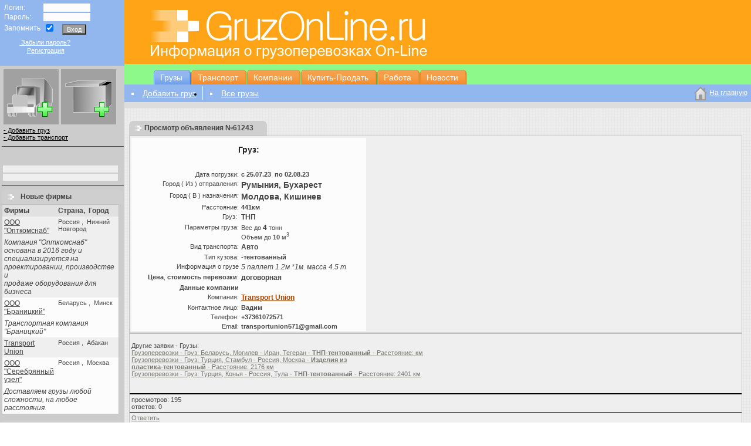

--- FILE ---
content_type: text/html; charset=UTF-8
request_url: https://gruzonline.ru/index.php?ACTION=transportations&TRANS_ID=61243&todo=view
body_size: 7664
content:
<HTML>
<HEAD>
<TITLE>

 







Груз: Румыния,Бухарест - Молдова,Кишинев |     ТНП -тентованный | Перевозки грузов, цена, стоимость грузоперевозок |




  






 










</TITLE>
<META HTTP-EQUIV="Content-Type" CONTENT="text/html; charset=utf-8">
<meta name="Keywords" content="поиск грузов поиск транспорта грузы транспорт грузоперевозки перевозка грузов"/>

<meta name="Description" content="


  | Грузоперевозки, Перевозка грузов |


 Груз, грузоперевозки: Румыния,Бухарест - Молдова,Кишинев :     ТНП -тентованный :::









 : 


Поиск грузов. Поиск транспорта. Грузоперевозки. Грузы

"/>

<meta name="verify-v1" content="amSXiArGNkhfCs1Xs4APwokFQw93cC9s2w9CW7NEwDQ=" />

<meta name="yandex-verification" content="af8ba01b9df2a38d" />

<LINK REL="SHORTCUT ICON" href="./images/favicon.ico">
<link rel="stylesheet" type="text/css" href="st.css">
<script type="text/javascript" src="/dmonitor.js"></script>
<script type="text/javascript" src="./js/form_scripts.js"></script>
<script type="text/javascript" src="./index.php?ACTION=make_menu&site_part=1"   charset="windows-1251"></script>

<!-- Yandex.RTB -->
<script>window.yaContextCb=window.yaContextCb||[]</script>
<script src="https://yandex.ru/ads/system/context.js" async></script>

<script async src="https://pagead2.googlesyndication.com/pagead/js/adsbygoogle.js?client=ca-pub-6999411244896817"
     crossorigin="anonymous"></script>


</HEAD>



<BODY BGCOLOR="#FFFFFF" LEFTMARGIN="0" TOPMARGIN="0" MARGINWIDTH="0" MARGINHEIGHT="0">



<TABLE WIDTH="100%" BORDER="0" CELLPADDING="0" CELLSPACING="0" HEIGHT="100%">
	<TR><!--left_begin-->
		<TD WIDTH="200" HEIGHT="100%" valign="top">

			<TABLE WIDTH="200" BORDER="0" CELLPADDING="0" CELLSPACING="0" HEIGHT="100%">
  			<TR>
					<TD WIDTH="200" HEIGHT="112" BGCOLOR="#92B7EF" valign="top">

                                          <!--noindex-->       				 
		         			

		
<script Language="JavaScript"><!--
var LOGIN_SUBMIT_BUTTON_NAME='';
function LOGIN_Form_Validator()
{
var theForm='login'
// Validation: VALUE_LOGIN (INPUT) Begin >>>
    element = eval('document.'+theForm+'["VALUE_LOGIN"]');
    if (element && element.value == '') {
       alert('Пожалуйста заполните поле: Логин:');
       element.focus();
       return false;
    }
    if (element && element.value != '') {
      regExp=/^[A-Z0-9_-]+$/i;
      if (!regExp.test(element.value)) {
        alert('Значение поля имеет не верный формат: Логин:');
        element.focus();
        return false;
      }
    }
// END;

// Validation: VALUE_PASSWORD (INPUT) Begin >>>
    element = eval('document.'+theForm+'["VALUE_PASSWORD"]');
    if (element && element.value == '') {
       alert('Пожалуйста заполните поле: Пароль:');
       element.focus();
       return false;
    }
    if (element && element.value != '') {
      regExp=/^[A-Z0-9_-]+$/i;
      if (!regExp.test(element.value)) {
        alert('Значение поля имеет не верный формат: Пароль:');
        element.focus();
        return false;
      }
    }
// END;


  return (true);
}
//--></script>

			<table cellpadding="0" cellspacing="0">
				<tr>
      <form method='POST' action='./index.php' name='login' onsubmit='return LOGIN_Form_Validator();' >
          <INPUT type='hidden' name='ACTION' value='login.php' >

					<td align="center" vAlign="center" >
						<table cellpadding="0" cellspacing="0">
   						<tr>  							
   							<td height="5">
   							</td>
   							<td>
   							</td>
   						</tr>
						</table>

						<table cellpadding="1" cellspacing="0">

   						<tr>  							
   							<td>
   							<font class="h5">&nbsp;&nbsp;Логин:&nbsp;</font>
   							</td>
   							<td>
   							<INPUT type='text' name='VALUE_LOGIN' maxlength='16' class='fieldFind' ></td>
   						</tr>
   						<tr>
   							<td>
   							<font class="h5">&nbsp;&nbsp;Пароль:&nbsp;</font>
   							</td>
   							<td>
   							<INPUT type='password' name='VALUE_PASSWORD' maxlength='16' class='fieldFind' ></td>
   						</tr>
						<tr>
   							<td>
   							<font class="h5">&nbsp;&nbsp;Запомнить&nbsp;</font>
   							</td>
   							<td>
   							<INPUT type='checkbox' name='VALUE_REMEMBER' value='1' checked='true' >&nbsp;&nbsp;&nbsp;&nbsp;<INPUT type='submit' name='login' value='Вход' class='blueButton' style='width=50' ></td>
   						</tr>
						<!--tr>  							
   							<td height="2">
   							</td>
   							<td>
   							</td>
   						</tr-->

						</table>
						

						<table border="0" cellpadding="0" cellspacing="2">
   						<tr>  							
   							<td height="2">
   							</td>
   							<td>
   							</td>
   						</tr>

   						<tr>
                <td><a href="index.php?ACTION=pssw" class="h2">&nbsp;Забыли пароль?</a></td>
   							<td align="right"></td>
   						</tr>
						</table>

						<table border="0" cellpadding="0" cellspacing="0">
						
   						<tr><td>
						
                <a href="./index.php?ACTION=admin_users.php&todo=new" class="h2" >Регистрация</a>
   						</td></tr>
						</table>

					</td>
      </form>
       		</tr>
			</table>


							


<!-- Yandex.Metrika counter -->
<script type="text/javascript" >
   (function(m,e,t,r,i,k,a){m[i]=m[i]||function(){(m[i].a=m[i].a||[]).push(arguments)};
   m[i].l=1*new Date();k=e.createElement(t),a=e.getElementsByTagName(t)[0],k.async=1,k.src=r,a.parentNode.insertBefore(k,a)})
   (window, document, "script", "https://mc.yandex.ru/metrika/tag.js", "ym");

   ym(140699, "init", {
        clickmap:true,
        trackLinks:true,
        accurateTrackBounce:true,
        webvisor:true,
        ecommerce:"dataLayer"
   });
</script>
<noscript><div><img src="https://mc.yandex.ru/watch/140699" style="position:absolute; left:-9999px;" alt="" /></div></noscript>
<!-- /Yandex.Metrika counter -->
							
                                          <!--/noindex-->      
		         				
				</TD>
            </TR>
            <TR>
<!--login_begin-->   
					<TD  WIDTH="200" height="100%" BGCOLOR="#cccccc"  valign="top" align="center">


												<TABLE WIDTH="200" HEIGHT="100%" style="border: solid #CCCCCC"  CELLPADDING="0" CELLSPACING="0">


						<!-- #92B7EF менюшка которая под менюшкой логина...для баннеров -->
						<TD WIDTH="200" HEIGHT="100%"  bgcolor="#CCCCCC" valign="top" align="left">
						<table class="pic" border="0">
						<tr>
						<td>

						<a href="./index.php?ACTION=transportations&todo=new_o"><img border="0" class="pic" src="./images/transplus.gif" width="90" height="90"  title="Добавить транспорт" alt="Добавить транспорт"></a>
						</td><td>
						<a href="./index.php?ACTION=transportations&todo=new_r"><img border="0" class="pic" src="./images/gruzplus.gif"  width="90" height="90"  title="Добавить груз" alt="Добавить груз"></a>

						</td>
						</tr>
<tr> 
<td colspan='2'>


<a href="./index.php?ACTION=transportations&todo=new_r"><nobr>- Добавить груз</nobr></a><br>
<a href="./index.php?ACTION=transportations&todo=new_o"><nobr>- Добавить транспорт</nobr></a>


</td>
</tr>
						</table>

			<hr color=#444444 width="100%" size="1">
<br>

						<table width='200' style='overflow:hidden; table-layout:fixed; white-space: nowrap;'>
						<tr>
						<td width='200' align='right'>



						</td>
						</tr>
                                                <tr>
						<td width='200'>



						</td>
						</tr>
						</table>


<!--table width="200" height="100" border="0" cellpadding="3" cellspasing="0">
<tr> 
<td class="tc2" bgcolor="#EFEFEF" align="left" valign="top"> 
<a rel='nofollow' href="./index.php?ACTION=search_company.php&USER_ID=1582&todo=view"><img border="0" align="left" hspace="3" vspace="3" src="./images/reklam/remont.jpg" width="63" height="50"  title="ООО СальскТракСервис" alt="ООО СальскТракСервис"></a>

<a class="h1x" href="./index.php?ACTION=search_company.php&USER_ID=1582&todo=view">ООО <b>СальскТракСервис</b> осуществляет техническое обслуживание и ремонт грузовых автомобилей американского производства</a>
</td>
</tr>
</table-->




<table  width="200" height="30" border="0" cellpadding="3" cellspasing="0">

 <tr> 
  <td class="tc2" bgcolor="#EFEFEF" align="left" valign="top" >

 
  </td>
 </tr>
 <tr> 
  <td class="tc2" bgcolor="#EFEFEF" align="left" valign="top" >



 
  </td>
 </tr>

</table>





		<hr color=#444444 width="100%" size="1">

							


<table BORDER=0 CELLPADDING=0 CELLSPACING=0 width="100%">
 <tr>
  <TD width="100%"><table BORDER=0 CELLPADDING=0 CELLSPACING=0 width="100%">
   <tr>
    <TD WIDTH=23 HEIGHT=25><IMG SRC="images/pipka_left1.gif" WIDTH=23 HEIGHT=25></TD>
    <td background="images/pipka_centr1.gif" width="100%" align='left'><a href="./index.php?ACTION=search_company" class="h3" title="Все фирмы">&nbsp;&nbsp;&nbsp;Новые фирмы</a></td>
	<TD WIDTH=23 HEIGHT=25><IMG SRC="images/pipka_right1.gif" WIDTH=23 HEIGHT=25></TD>
   </tr>
  </table></TD>
 </tr>
 <tr>
	 <td>


<table width="200" cellpadding="3" cellspacing="0" border="0" style="BORDER:1px SOLID #C0C0C0; overflow:hidden; table-layout:fixed; " bgcolor="#FCFCFC">
	<tr class="header2">
		<td class='th2' align="left" width="99%" >Фирмы</td>
		<td class='th2' align="left" width="100">
			<nobr><noindex>
				<font class='th2'>Страна</font>,&nbsp;
				<font class='th2'>Город</font>
				</noindex>
    		</nobr>
		</td>
	</tr>


	<tr class="cell0">
		<td class='tc2'><a class='h1x' href="./index.php?ACTION=search_company.php&USER_ID=7875&todo=view">ООО "Опткомснаб"</a></td>
		<td class='tc2'>
		<noindex>
	      Россия
	      ,&nbsp;
	      Нижний Новгород
		 </noindex>
      </td>
   </tr>

   <tr class="cell0">
		<td class='tc2i' colspan='4'>Компания "Опткомснаб" основана в 2016 году и<br />
специализируется на проектировании, производстве и<br />
продаже оборудования для бизнеса&nbsp;</td>
   </tr>


	<tr class="cell1">
		<td class='tc2'><a class='h1x' href="./index.php?ACTION=search_company.php&USER_ID=7874&todo=view">ООО "Браницкий"</a></td>
		<td class='tc2'>
		<noindex>
	      Беларусь
	      ,&nbsp;
	      Минск
		 </noindex>
      </td>
   </tr>

   <tr class="cell1">
		<td class='tc2i' colspan='4'>Транспортная компания "Браницкий"&nbsp;</td>
   </tr>


	<tr class="cell0">
		<td class='tc2'><a class='h1x' href="./index.php?ACTION=search_company.php&USER_ID=7873&todo=view">Transport Union</a></td>
		<td class='tc2'>
		<noindex>
	      Россия
	      ,&nbsp;
	      Абакан
		 </noindex>
      </td>
   </tr>


	<tr class="cell1">
		<td class='tc2'><a class='h1x' href="./index.php?ACTION=search_company.php&USER_ID=7872&todo=view">ООО "Серебрянный узел"</a></td>
		<td class='tc2'>
		<noindex>
	      Россия
	      ,&nbsp;
	      Москва
		 </noindex>
      </td>
   </tr>

   <tr class="cell1">
		<td class='tc2i' colspan='4'>Доставляем грузы любой сложности, на любое расстояния.&nbsp;</td>
   </tr>


</table>	


	 </td>
 </tr>
 <tr>
  <td width="100%" height="10"><img src="images/dot.gif" width="1" height="10" border="0"></td>
 </tr>

</table>








<div style='overflow:hidden; table-layout:fixed; white-space: nowrap'>




















<!-- создаёца прямоугольник главной таблицы с шапкой и всеми пунктами -->

<table border=0 cellpadding=0 cellspacing=0 width="100%">

 <tr>

 <!-- прямоугольник шапки таблицы -->

  <TD width="100%"><table border=0 cellpadding=0 cellspacing=0 width="100%">

   <tr>

 	<!-- Заголовок для шапки страницы !!!!!  -->

	

	<TD WIDTH=23 HEIGHT=25><IMG SRC="images/pipka_left1.gif" WIDTH=23 HEIGHT=25></TD>

    <td background="images/pipka_centr1.gif" width="100%" align='left'><a href="./index.php?ACTION=news" class="h3">&nbsp;&nbsp;&nbsp;Новости</a></td>

	<TD WIDTH=23 HEIGHT=25><IMG SRC="images/pipka_right1.gif" WIDTH=23 HEIGHT=25></TD>

	<!--	images/pipka_centr1.gif -->

   </tr>

  </table></TD>

 </tr>

<!-- NEWS SEARCH -->



 <tr>

<!-- таблица новостей на главной странице под шапкой -->

  <TD width="100%"><table width="100%" cellpadding="5" cellspacing="1" align="center" border="0" bgcolor="#C0C0C0">

   <tr class="cell2"><td class="tc2">
   <br>
  <table border=0 cellpadding=5 cellspacing=1 width="100%"> 
   <tr><td>
      
   </td></tr>
    </table>  
	<br><br>
   
   <table border=0 cellpadding=1 cellspacing=0 width="100%">
   
   



<!-- : if : IS_FIRST!=1 : - -><tr class="cell2">

		<td class="tc2" width="15"><img src="images/dot.gif" width="1" height="1" border="0"></td>

		<td class="tc2" colspan="3" height="2"><table width="100%" cellpadding="0" cellspacing="0" align="center" border="0" background="./images/sep.gif"><tr><td><img src="images/dot.gif" width="2" height="2" border="0"></td></tr></table></td>

		<td class="tc2" width="15"><img src="images/dot.gif" width="1" height="1" border="0"></td>

</tr>< ! - - : end :IS_FIRST : -->

<tr class="cell2">

		

		<td class="tc2" width="20"><font class="h1b">[04.08.22]</font></td>

		<td class="tc2" width="80"><IMG SRC="images/strelka1.gif" WIDTH="10" HEIGHT="10" border="0" hspace="5" vspace="3"></td><td class="tc2" width="15"><img src="images/dot.gif" width="15" height="8" border="0"></td>

		<tr class="cell2">

		

		<!-- Расположение стрелок на главной странице -->

    

    <td class="tc2" width="90%" colspan="3"><a href="./index.php?ACTION=news.php&news=66" class="h1x">Из какого материала построить дом?</a></td>

		

		</tr>

</tr>





<!-- : if : IS_FIRST!=1 : - -><tr class="cell2">

		<td class="tc2" width="15"><img src="images/dot.gif" width="1" height="1" border="0"></td>

		<td class="tc2" colspan="3" height="2"><table width="100%" cellpadding="0" cellspacing="0" align="center" border="0" background="./images/sep.gif"><tr><td><img src="images/dot.gif" width="2" height="2" border="0"></td></tr></table></td>

		<td class="tc2" width="15"><img src="images/dot.gif" width="1" height="1" border="0"></td>

</tr>< ! - - : end :IS_FIRST : -->

<tr class="cell3">

		

		<td class="tc2" width="20"><font class="h1b">[11.10.21]</font></td>

		<td class="tc2" width="80"><IMG SRC="images/strelka1.gif" WIDTH="10" HEIGHT="10" border="0" hspace="5" vspace="3"></td><td class="tc2" width="15"><img src="images/dot.gif" width="15" height="8" border="0"></td>

		<tr class="cell3">

		

		<!-- Расположение стрелок на главной странице -->

    

    <td class="tc2" width="90%" colspan="3"><a href="./index.php?ACTION=news.php&news=63" class="h1x">Через реку Урал перекинут новый автомобильный мост</a></td>

		

		</tr>

</tr>





<!-- : if : IS_FIRST!=1 : - -><tr class="cell2">

		<td class="tc2" width="15"><img src="images/dot.gif" width="1" height="1" border="0"></td>

		<td class="tc2" colspan="3" height="2"><table width="100%" cellpadding="0" cellspacing="0" align="center" border="0" background="./images/sep.gif"><tr><td><img src="images/dot.gif" width="2" height="2" border="0"></td></tr></table></td>

		<td class="tc2" width="15"><img src="images/dot.gif" width="1" height="1" border="0"></td>

</tr>< ! - - : end :IS_FIRST : -->

<tr class="cell2">

		

		<td class="tc2" width="20"><font class="h1b">[04.08.21]</font></td>

		<td class="tc2" width="80"><IMG SRC="images/strelka1.gif" WIDTH="10" HEIGHT="10" border="0" hspace="5" vspace="3"></td><td class="tc2" width="15"><img src="images/dot.gif" width="15" height="8" border="0"></td>

		<tr class="cell2">

		

		<!-- Расположение стрелок на главной странице -->

    

    <td class="tc2" width="90%" colspan="3"><a href="./index.php?ACTION=news.php&news=50" class="h1x">В Подмосковье с 10 апреля до 9 мая будет ограничено движение грузовых автом</a></td>

		

		</tr>

</tr>





<!-- : if : IS_FIRST!=1 : - -><tr class="cell2">

		<td class="tc2" width="15"><img src="images/dot.gif" width="1" height="1" border="0"></td>

		<td class="tc2" colspan="3" height="2"><table width="100%" cellpadding="0" cellspacing="0" align="center" border="0" background="./images/sep.gif"><tr><td><img src="images/dot.gif" width="2" height="2" border="0"></td></tr></table></td>

		<td class="tc2" width="15"><img src="images/dot.gif" width="1" height="1" border="0"></td>

</tr>< ! - - : end :IS_FIRST : -->

<tr class="cell3">

		

		<td class="tc2" width="20"><font class="h1b">[21.06.21]</font></td>

		<td class="tc2" width="80"><IMG SRC="images/strelka1.gif" WIDTH="10" HEIGHT="10" border="0" hspace="5" vspace="3"></td><td class="tc2" width="15"><img src="images/dot.gif" width="15" height="8" border="0"></td>

		<tr class="cell3">

		

		<!-- Расположение стрелок на главной странице -->

    

    <td class="tc2" width="90%" colspan="3"><a href="./index.php?ACTION=news.php&news=64" class="h1x">На границе РФ и Казахстана упрощается прохождение таможенного контроля</a></td>

		

		</tr>

</tr>





   </table></td></tr>

  </table></td>

 </tr>
 <!-- tr>

  <td width="100%" height="8"><img src="images/dot.gif" width="14" height="16" border="0"></td>

 </tr -->

 <tr>

  <TD width="100%" height="10"><img src="images/dot.gif" width="1" height="10" border="0"></TD>

  

 </tr>

</table>

<!-- пунктир под таблицей на главной странице :) -->

<hr color=#444444 width="100%" size="1" >






















									





</div>





							</TD>
							</TR>

						</TABLE>

						<TABLE BORDER=1 CELLPADDING=0 CELLSPACING=0 ALIGN="CENTER">

							<TR><TD>

              </TD></TR>
			  </TABLE> 
			  
			  </TD>
<!--login_end-->
            </TR>
			</TABLE>
		</TD>
<!--left_end-->
		<TD WIDTH="100%" valign="top" height="100%">
			<TABLE CELLSPACING=0 CELLPADDING=0 bgcolor="#DDDDDD" WIDTH="100%" HEIGHT="100%" border="0">    <!-- Это создание таблицы правой части сайта -->
				<TR>
				<TD  bgcolor="#FFA417" width="542" HEIGHT="109" align="left" valign="middle">
				<IMG SRC="images/header_gol2.jpg" WIDTH="542" HEIGHT="109" ALT="Поиск груза, поиск транспорта, грузоперевозки" title="Поиск груза, поиск транспорта, грузоперевозки">
                                </TD>                             
<TD valign="middle" bgcolor="#ffa417">




 </TD> 
									</TR>
	<TR>
		<TD WIDTH="100%" valign="top" HEIGHT="30" colspan='2'>




			<TABLE BORDER=0 CELLPADDING=0 CELLSPACING=0 bgcolor="#92B7EF" width="100%" HEIGHT="30">  <!--70A1EB-->
				<TR>

			<td width="80%" align="left">






		<div id="nav">

				<ul>
	
<li><a href="./index.php?ACTION=transportations&todo=new_r">Добавить груз</a></li>
<li><a href="./index.php?ACTION=transportations&trans_type=R">Все грузы</a></li>








            </ul>

 

<!--br><br-->





			</div>	




	
			</td>  
			<td width="100%" HEIGHT=30    align="right">

			<a rel='nofollow' href="https://gruzonline.ru" class="ha7"><IMG SRC="images/home.gif" WIDTH="30" HEIGHT="30" ALT="На главную страницу Грузонлайн" border="0" align=absmiddle>На главную</a>&nbsp;&nbsp;

			</td>



					 <div id="tabsI">
                                <ul>
                                        <!-- CSS Tabs -->

<li id="current"><a href="./index.php?ACTION=transportations&trans_type=R"><span>Грузы</span></a></li>

 


<li><a href="./index.php?ACTION=transportations&trans_type=O"><span>Транспорт</span></a></li>





<!--li><a href="./index.php?ACTION=tenders"><span><noindex>Тендеры</noindex></span></a></li-->





<li><a href="./index.php?ACTION=search_company"><span><noindex>Компании</noindex></span></a></li>



<li><a href="./index.php?ACTION=advert&at=1"><span>Купить-Продать</span></a></li>
<!--?ACTION=advert&at=1-->



<li><a href="./index.php?ACTION=vacancy&type=0"><span>Работа</span></a></li>
<!--?ACTION=vacancy&type=1-->



<li><a href="./index.php?ACTION=news"><span><noindex>Новости</noindex></span></a></li>

                                </ul>
                  </div>


				</TR>



			</TABLE>



		  </TD>
<!--menu_2_end-->
	</TR>

<tr> 
<td colspan='2' valign="top" align="middle" width="100%" height="10px">



</td>
</tr>


	<TR>
<!--middle_begin фон окна в котором таблицы-->

<TD WIDTH="100%" HEIGHT="100%"  bgcolor="FAFCFE" valign="top" background="images/kletka.gif" colspan='2'>
		<table cellpadding="6" WIDTH="100%" border="0"><tr><td><!--F0FFF0-->


<!-- Yandex.RTB R-A-51883-1 -->
<div id="yandex_rtb_R-A-51883-1"></div>
<script>window.yaContextCb.push(()=>{
  Ya.Context.AdvManager.render({
    renderTo: 'yandex_rtb_R-A-51883-1',
    blockId: 'R-A-51883-1'
  })
})</script>




				﻿<TABLE border=0 CELLPADDING=0 CELLSPACING=0 width=100%><TR><TD vAlign="top" width="100%">




<script language='JavaScript'>
function check() {
	if (document.forms.edit_trans.t1.value==1) {
		document.getElementById("t2").style.display="inline";
		document.getElementById("t3").style.display="inline";
		document.getElementById("t4").style.display="inline";
		document.getElementById("t5").style.display="inline";
		document.getElementById("t6").style.display="inline";
		document.getElementById("t7").style.display="inline";
    	
/*
		document.all.t2.style.display="inline";
		document.all.t3.style.display="inline";
		document.all.t4.style.display="inline";
*/
	} else {
		document.getElementById("t2").style.display="none";
		document.getElementById("t3").style.display="none";
		document.getElementById("t4").style.display="none";
		document.getElementById("t5").style.display="none";
		document.getElementById("t6").style.display="none";
		document.getElementById("t7").style.display="none";

/*
		document.all.t2.style.display="none";
		document.all.t3.style.display="none";
		document.all.t4.style.display="none";
*/
	} 
} // end of check

function check2() {
	if (document.forms.edit_trans.t1.value==1) {
		document.getElementById("t2").style.display="inline";
		document.getElementById("t3").style.display="inline";
		document.getElementById("t4").style.display="inline";
		document.getElementById("t5").style.display="inline";
		document.getElementById("t6").style.display="inline";
		document.getElementById("t7").style.display="inline";
	} else {
		document.getElementById("t2").style.display="none";
		document.getElementById("t3").style.display="none";
		document.getElementById("t4").style.display="none";
		document.getElementById("t5").style.display="none";
		document.getElementById("t6").style.display="none";
		document.getElementById("t7").style.display="none";

	} 
} // end of check2

function check3() {
	
	if (document.forms.edit_trans.s0.checked || document.forms.edit_trans.s1.checked) {
//		document.getElementById("g_cost").style.display="none";
//		document.getElementById("g_cost2").style.display="none";
//		document.all.g_cost.style.display="inline";
//		document.all.g_cost2.style.display="inline";
	} else {
//		document.getElementById("g_cost").style.display="none";
//		document.getElementById("g_cost2").style.display="none";
//		document.all.g_cost.style.display="none";
//		document.all.g_cost2.style.display="none";
	} 
} // end of check3
</script>

<script type="text/javascript" src="./js/cities.js"></script>
<script language="JavaScript" src="./js/adv_cities.js"></script>





                                                  <!-- Просмотр обьявления! -->

<table BORDER=0 CELLPADDING=0 CELLSPACING=0><tr>
  <TD WIDTH=23 HEIGHT=25><IMG SRC="images/pipka_left1.gif" WIDTH=23 HEIGHT=25></TD>
  <td background="images/pipka_centr1.gif" width="100%" align='left'><font class="h3" width="100%">&nbsp;Просмотр объявления №61243</font></td>
   <TD WIDTH=23 HEIGHT=25><IMG SRC="images/pipka_right1.gif" WIDTH=23 HEIGHT=25></TD>
</tr></table>

<table width="100%" cellpadding="3" cellspacing="0" border=0 style="BORDER: 1px SOLID #C0C0C0" bgcolor="#EFEFEF">
<tr><td width="150" valign="top">




 <table cellpadding="2" cellspacing="0" border=0 width="400">
  

<!--B2BCONTEXT_CONTENT_BEGIN-->  

  
  
    <tr class="cell" >
    <td  colspan="3" align="center">
	<h2>Груз:</h2>
	<br>
    </td>
  

<!--B2BCONTEXT_CONTENT_END--> 
  
  <tr class="cell">
    <td class="tc2r">
      
      Дата&nbsp;погрузки:
    </td>
   
   
    <td class="th2l">с&nbsp;25.07.23
                   &nbsp;по&nbsp;02.08.23</td>
  
  
  
  
  
				   
  </tr>
  <tr class="cell">
    <td class="tc2r">Город ( Из )&nbsp;отправления:</td>
    <td class="th2l"  style="font-size:14px;">Румыния,&nbsp;Бухарест</td>
  </tr><tr class="cell">
    <td class="tc2r">Город ( В )&nbsp;назначения:</td>
    <td class="th2l" style="font-size:14px;">
		  
        Молдова,&nbsp;Кишинев
      
		  
    </td>
  </tr>
  
  <tr class="cell">
    <td class="tc2r">Расстояние:</td>
	<td class="th2l">441км</td>
	</tr>
	
  
  <tr class="cell">
    <td class="tc2r">&nbsp;Груз:&nbsp;</td>
    <td class="th2">ТНП</td>
  </tr>

  <tr class="cell">
    <td class="tc2r">Параметры&nbsp;груза:</td>
    <td class="th2l" colspan="2"><table cellpadding="0" cellspacing="0" border="0">
    <!-- td class="th2" valign="top"><table cellpadding="0" cellspacing="0" border="0" -->
      
       
        <tr><td class="tc2">Вес&nbsp;до&nbsp;<font class="th2">4</font>&nbsp;тонн&nbsp;</td></tr>
       
      
      
       
        <tr><td class="tc2">Объем&nbsp;до&nbsp;<font class="th2l">10</font>&nbsp;м<sup>3</sup>&nbsp;</td></tr>
       
      
      
      
      
      
      
    </table></td>
  </tr>

  
    

    
  

  <tr class="cell">
    <td class="tc2r">Вид транспорта:</td>
    <td class="th2">
      Авто
      
      
      
      
	  
    </td>
  </tr>
  
    
	
	
	
      <tr valign="top" class="cell" >
        <td class="tc2r">Тип&nbsp;кузова:</font></td>
        <td class="th2l">-тентованный</td>
      </tr>
	  
	  
    
   
   
  
 
 
  

  

  

  
    <tr class="cell">
      <td class="tc2r" valign="top"><nobr>
      Информация о грузе</nobr></td>
      <td class="tc2i">5 паллет 1.2м *1м.  масса 4.5 т</td>
    </tr>
  
  
  <!-- вставляем СТАВКА -->
  
  
    <tr class="cell">
      <td class="tc2r" valign="top"><nobr><b>Цена</b>, <b>стоимость перевозки</b><!--EDIT_TRANS_VAL_CARGO_BET_CAPTION-->:</nobr></td>
	  
 
  
      <td class="th2">договорная</td>
    </tr>
  

  <tr class="cell">
    <td class="th2r" style="margin-top:5px">Данные компании</td>
    <td class="tc2"  style="margin-top:5px">&nbsp;</td>
  </tr>
  <tr class="cell">
    <td class="tc2r">Компания:</td>
    <td class="th2l">
     
      <a rel="nofollow" class="h1ba" href="./index.php?ACTION=search_company&USER_ID=7784&todo=view">Transport Union</a>
     
     
    </td>
  </tr>
  <tr class="cell">
      <td class="tc2r">Контактное лицо:</td>
      <td class="th2l">Вадим</td>
  </tr>
  <tr class="cell">
    <td class="tc2r">Телефон:</td>
    <td class="th2l">+37361072571</td>
  </tr>
  
  
  
  <tr class="cell">
    <td class="tc2r">Email:</td>
    <td class="th2l">transportunion571@gmail.com</td>
  </tr>
  
  
  
</table>

       
		
		</td>
         <td align="left" valign="top">
		 <table cellpadding="2" cellspacing="0" border=0 align="left" >
		
<tr> <td align="left" valign="top">




</td> </tr>

		 </table>
		 </td>

</tr>
<tr>
	<td colspan='2' class='tc2' style="BORDER-TOP:1px SOLID #000000;BORDER-BOTTOM:1px SOLID #000000">
	<br>
      
      Другие заявки - Грузы:
    <br>	  
	
	
<a class='tc2a' href="./index.php?ACTION=transportations&TRANS_ID=61242&todo=view">

Грузоперевозки - Груз:

    Беларусь, Могилев -
    Иран, Тегеран -

	  <b>ТНП</b><b>-тентованный</b> - Расстояние:  км

</a><br>
	
<a class='tc2a' href="./index.php?ACTION=transportations&TRANS_ID=61241&todo=view">

Грузоперевозки - Груз:

    Турция, Стамбул -
    Россия, Москва -

	  <b>Изделия из<br />
пластика</b><b>-тентованный</b> - Расстояние: 2176 км

</a><br>
	
<a class='tc2a' href="./index.php?ACTION=transportations&TRANS_ID=61240&todo=view">

Грузоперевозки - Груз:

    Турция, Конья -
    Россия, Тула -

	  <b>ТНП</b><b>-тентованный</b> - Расстояние: 2401 км

</a><br>
	
	<br><br>
 	</td>
</tr>

<tr>
	<td colspan='2' class='tc2' style="BORDER-TOP:1px SOLID #000000;BORDER-BOTTOM:1px SOLID #000000">
 	 просмотров: 195<br>ответов: 0
 	</td>
</tr>
<tr>
	<td colspan='2' class='tc2'>

	

    <a rel='nofollow' class="tc2a" href="./index.php?ACTION=answer&edit=1&ptype=tr&pid=61243">Ответить</a><br>
	  <a rel='nofollow' class='tc2a' href="./index.php?ACTION=transportations&trans_type=R">Посмотреть все грузы</a><br>
    <!-- a href="./index.php?ACTION=transportations&trans_type=R&todo=delete&TRANS_ID=61243" style="color:red;" onClick="return confirm('Are you sure?');">Remove record</a><br -->
    
	
	
	
  </td>
</tr>

</table>
<br>







</TD>


<TD><img src="./images/dot.gif" width="7" height="1" border=0></TD>
<TD valign="top">



</TD>



</TR>
</TABLE>


				
<!-------- директ ---------->

<!-- Yandex.RTB R-A-51883-2 -->
<div id="yandex_rtb_R-A-51883-2"></div>
<script>window.yaContextCb.push(()=>{
  Ya.Context.AdvManager.render({
    renderTo: 'yandex_rtb_R-A-51883-2',
    blockId: 'R-A-51883-2'
  })
})</script>




		  </td></tr>

		</table>

		

		</TD>
<!--middle_end 6b8cc4 -->  
	</TR>
<tr> 
<td align='center' colspan='2'> 



</td>
</tr>

	<TR>
		<TD bgcolor="#92B7EF" width="100%" HEIGHT="30" colspan='2'>
<!--background="images/footer.gif" -->
		<table width="100%" BORDER="0" CELLPADDING="0" CELLSPACING="0">


  <tr>
   <td align="center" style="font-size:14px" width="60%">
   <noindex>
   <a rel='nofollow' style="font-size:14px; color:#FFFFFF" href="https://gruzonline.ru" class="ha6">GruzOnLine.ru</a>&nbsp;&nbsp;&nbsp;<font style="font-size:14px; color:#FFFFFF">&#169;<font style="font-size:14px; color:#FFFFFF">2007-2022</font>&nbsp;&nbsp;<a class="link" style="color:#FFFFFF; font-size:14px" href="mailto:admin@gruzonline.ru">admin@gruzonline.ru</a>
   </noindex>
   </td>
   <td align="center" style="font-size:14px" width="40%">

   </td>
  </tr>
 
   
	 
    </table> 

    </TD>
	</TR>
			</TABLE>
		</TD>
	</TR>
</TABLE>

</BODY>

</HTML>

--- FILE ---
content_type: text/html; charset=utf-8
request_url: https://www.google.com/recaptcha/api2/aframe
body_size: 268
content:
<!DOCTYPE HTML><html><head><meta http-equiv="content-type" content="text/html; charset=UTF-8"></head><body><script nonce="7e4y_XxHoiJP8MWlfck6Qw">/** Anti-fraud and anti-abuse applications only. See google.com/recaptcha */ try{var clients={'sodar':'https://pagead2.googlesyndication.com/pagead/sodar?'};window.addEventListener("message",function(a){try{if(a.source===window.parent){var b=JSON.parse(a.data);var c=clients[b['id']];if(c){var d=document.createElement('img');d.src=c+b['params']+'&rc='+(localStorage.getItem("rc::a")?sessionStorage.getItem("rc::b"):"");window.document.body.appendChild(d);sessionStorage.setItem("rc::e",parseInt(sessionStorage.getItem("rc::e")||0)+1);localStorage.setItem("rc::h",'1769806555131');}}}catch(b){}});window.parent.postMessage("_grecaptcha_ready", "*");}catch(b){}</script></body></html>